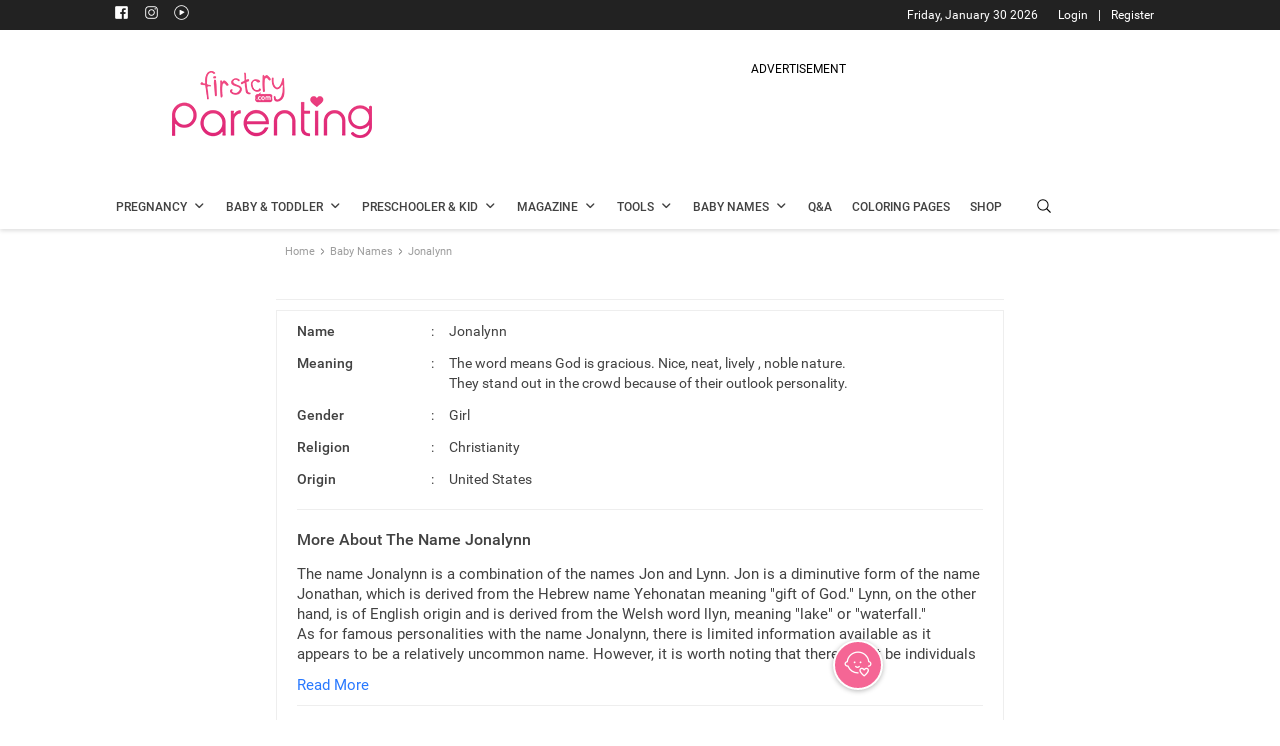

--- FILE ---
content_type: text/html; charset=utf-8
request_url: https://www.google.com/recaptcha/api2/aframe
body_size: 266
content:
<!DOCTYPE HTML><html><head><meta http-equiv="content-type" content="text/html; charset=UTF-8"></head><body><script nonce="g_0SuamQUESR7OOxmeFb7A">/** Anti-fraud and anti-abuse applications only. See google.com/recaptcha */ try{var clients={'sodar':'https://pagead2.googlesyndication.com/pagead/sodar?'};window.addEventListener("message",function(a){try{if(a.source===window.parent){var b=JSON.parse(a.data);var c=clients[b['id']];if(c){var d=document.createElement('img');d.src=c+b['params']+'&rc='+(localStorage.getItem("rc::a")?sessionStorage.getItem("rc::b"):"");window.document.body.appendChild(d);sessionStorage.setItem("rc::e",parseInt(sessionStorage.getItem("rc::e")||0)+1);localStorage.setItem("rc::h",'1769752982782');}}}catch(b){}});window.parent.postMessage("_grecaptcha_ready", "*");}catch(b){}</script></body></html>

--- FILE ---
content_type: application/javascript; charset=utf-8
request_url: https://fundingchoicesmessages.google.com/f/AGSKWxWL7wVKjjBZL-zYrPQq7iFb7rMnoMzyMbX6gtte0V4C8i6-mYQzRU6i95jTOatIKgCcMwGoL24Tc_hjgbao-WAfDBIkwiYsyF_Wjnzg6Co_15VPkHI0NZa-4Z88yNPf6wgqQ08wQZUcYUbLBQ78mauLVxzamQ1TyU5PMSGCjvMi3o3nym_CHH0M4SOw/_/iframe_ads./ad_frm./googlead160./exbl.min.js?/compiled/ads-
body_size: -1283
content:
window['9ac3251f-f229-4e07-bae7-5ef1459381ea'] = true;